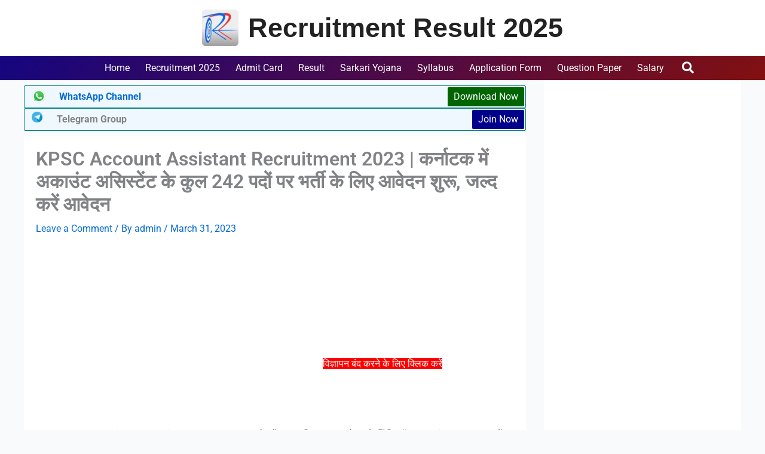

--- FILE ---
content_type: text/html; charset=utf-8
request_url: https://www.google.com/recaptcha/api2/aframe
body_size: 265
content:
<!DOCTYPE HTML><html><head><meta http-equiv="content-type" content="text/html; charset=UTF-8"></head><body><script nonce="70faAR8UiZKtobqRTFUbag">/** Anti-fraud and anti-abuse applications only. See google.com/recaptcha */ try{var clients={'sodar':'https://pagead2.googlesyndication.com/pagead/sodar?'};window.addEventListener("message",function(a){try{if(a.source===window.parent){var b=JSON.parse(a.data);var c=clients[b['id']];if(c){var d=document.createElement('img');d.src=c+b['params']+'&rc='+(localStorage.getItem("rc::a")?sessionStorage.getItem("rc::b"):"");window.document.body.appendChild(d);sessionStorage.setItem("rc::e",parseInt(sessionStorage.getItem("rc::e")||0)+1);localStorage.setItem("rc::h",'1768863073920');}}}catch(b){}});window.parent.postMessage("_grecaptcha_ready", "*");}catch(b){}</script></body></html>